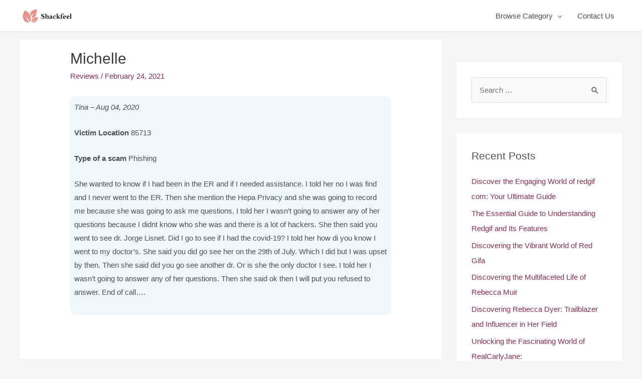

--- FILE ---
content_type: text/html; charset=utf-8
request_url: https://www.google.com/recaptcha/api2/aframe
body_size: 269
content:
<!DOCTYPE HTML><html><head><meta http-equiv="content-type" content="text/html; charset=UTF-8"></head><body><script nonce="71FjI-UI4qHJ_rGlKjo2qQ">/** Anti-fraud and anti-abuse applications only. See google.com/recaptcha */ try{var clients={'sodar':'https://pagead2.googlesyndication.com/pagead/sodar?'};window.addEventListener("message",function(a){try{if(a.source===window.parent){var b=JSON.parse(a.data);var c=clients[b['id']];if(c){var d=document.createElement('img');d.src=c+b['params']+'&rc='+(localStorage.getItem("rc::a")?sessionStorage.getItem("rc::b"):"");window.document.body.appendChild(d);sessionStorage.setItem("rc::e",parseInt(sessionStorage.getItem("rc::e")||0)+1);localStorage.setItem("rc::h",'1763335062969');}}}catch(b){}});window.parent.postMessage("_grecaptcha_ready", "*");}catch(b){}</script></body></html>